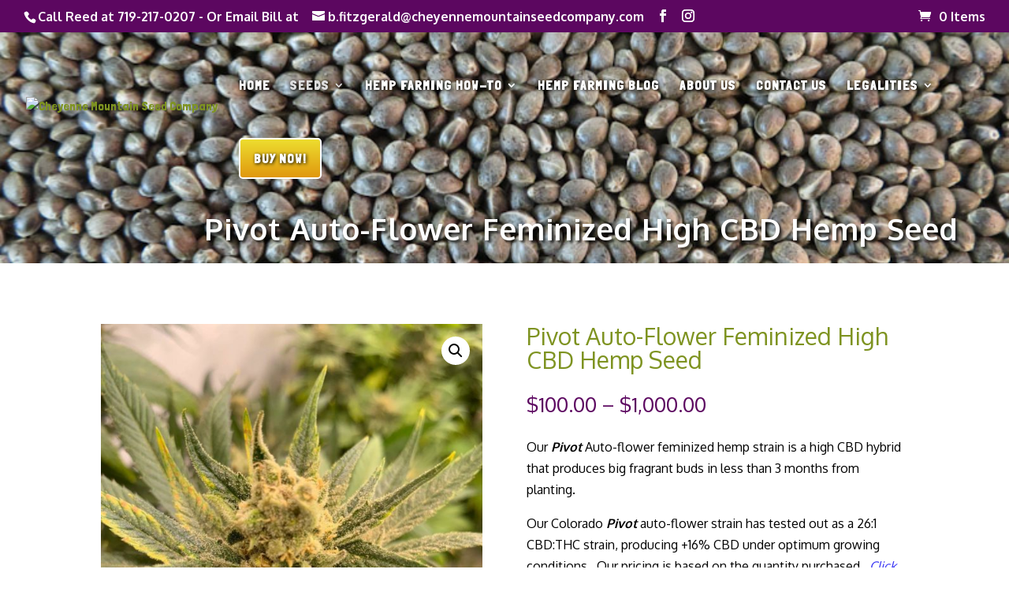

--- FILE ---
content_type: text/css
request_url: https://cheyennemountainseedcompany.com/wp-content/themes/Divi_Child/style.css?ver=4.27.5
body_size: -147
content:
/*
 Theme Name:     Divi Child Theme
 Theme URI:      http://www.elegantthemes.com/gallery/divi/
 Description:    Divi Child Theme
 Author:         Elegant Themes
 Author URI:     http://www.elegantthemes.com
 Template:       Divi
 Version:        3.23.3
*/
 
@import url("../Divi/style.css");
 
/* =Theme customization starts here
------------------------------------------------------- */
